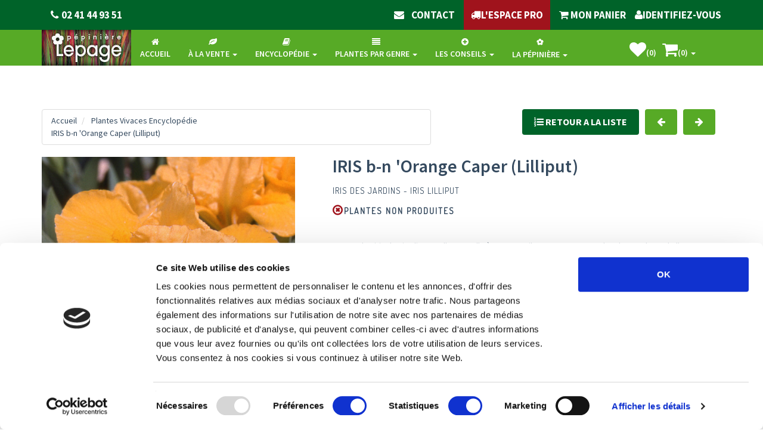

--- FILE ---
content_type: text/html; charset=utf-8
request_url: https://www.google.com/recaptcha/api2/anchor?ar=1&k=6LcGFJ0mAAAAAEcCcyhG6rktGgmRGmhTTF8vd7_H&co=aHR0cHM6Ly93d3cubGVwYWdlLXZpdmFjZXMuY29tOjQ0Mw..&hl=en&v=PoyoqOPhxBO7pBk68S4YbpHZ&size=normal&anchor-ms=20000&execute-ms=30000&cb=i7hzhl6pro89
body_size: 49707
content:
<!DOCTYPE HTML><html dir="ltr" lang="en"><head><meta http-equiv="Content-Type" content="text/html; charset=UTF-8">
<meta http-equiv="X-UA-Compatible" content="IE=edge">
<title>reCAPTCHA</title>
<style type="text/css">
/* cyrillic-ext */
@font-face {
  font-family: 'Roboto';
  font-style: normal;
  font-weight: 400;
  font-stretch: 100%;
  src: url(//fonts.gstatic.com/s/roboto/v48/KFO7CnqEu92Fr1ME7kSn66aGLdTylUAMa3GUBHMdazTgWw.woff2) format('woff2');
  unicode-range: U+0460-052F, U+1C80-1C8A, U+20B4, U+2DE0-2DFF, U+A640-A69F, U+FE2E-FE2F;
}
/* cyrillic */
@font-face {
  font-family: 'Roboto';
  font-style: normal;
  font-weight: 400;
  font-stretch: 100%;
  src: url(//fonts.gstatic.com/s/roboto/v48/KFO7CnqEu92Fr1ME7kSn66aGLdTylUAMa3iUBHMdazTgWw.woff2) format('woff2');
  unicode-range: U+0301, U+0400-045F, U+0490-0491, U+04B0-04B1, U+2116;
}
/* greek-ext */
@font-face {
  font-family: 'Roboto';
  font-style: normal;
  font-weight: 400;
  font-stretch: 100%;
  src: url(//fonts.gstatic.com/s/roboto/v48/KFO7CnqEu92Fr1ME7kSn66aGLdTylUAMa3CUBHMdazTgWw.woff2) format('woff2');
  unicode-range: U+1F00-1FFF;
}
/* greek */
@font-face {
  font-family: 'Roboto';
  font-style: normal;
  font-weight: 400;
  font-stretch: 100%;
  src: url(//fonts.gstatic.com/s/roboto/v48/KFO7CnqEu92Fr1ME7kSn66aGLdTylUAMa3-UBHMdazTgWw.woff2) format('woff2');
  unicode-range: U+0370-0377, U+037A-037F, U+0384-038A, U+038C, U+038E-03A1, U+03A3-03FF;
}
/* math */
@font-face {
  font-family: 'Roboto';
  font-style: normal;
  font-weight: 400;
  font-stretch: 100%;
  src: url(//fonts.gstatic.com/s/roboto/v48/KFO7CnqEu92Fr1ME7kSn66aGLdTylUAMawCUBHMdazTgWw.woff2) format('woff2');
  unicode-range: U+0302-0303, U+0305, U+0307-0308, U+0310, U+0312, U+0315, U+031A, U+0326-0327, U+032C, U+032F-0330, U+0332-0333, U+0338, U+033A, U+0346, U+034D, U+0391-03A1, U+03A3-03A9, U+03B1-03C9, U+03D1, U+03D5-03D6, U+03F0-03F1, U+03F4-03F5, U+2016-2017, U+2034-2038, U+203C, U+2040, U+2043, U+2047, U+2050, U+2057, U+205F, U+2070-2071, U+2074-208E, U+2090-209C, U+20D0-20DC, U+20E1, U+20E5-20EF, U+2100-2112, U+2114-2115, U+2117-2121, U+2123-214F, U+2190, U+2192, U+2194-21AE, U+21B0-21E5, U+21F1-21F2, U+21F4-2211, U+2213-2214, U+2216-22FF, U+2308-230B, U+2310, U+2319, U+231C-2321, U+2336-237A, U+237C, U+2395, U+239B-23B7, U+23D0, U+23DC-23E1, U+2474-2475, U+25AF, U+25B3, U+25B7, U+25BD, U+25C1, U+25CA, U+25CC, U+25FB, U+266D-266F, U+27C0-27FF, U+2900-2AFF, U+2B0E-2B11, U+2B30-2B4C, U+2BFE, U+3030, U+FF5B, U+FF5D, U+1D400-1D7FF, U+1EE00-1EEFF;
}
/* symbols */
@font-face {
  font-family: 'Roboto';
  font-style: normal;
  font-weight: 400;
  font-stretch: 100%;
  src: url(//fonts.gstatic.com/s/roboto/v48/KFO7CnqEu92Fr1ME7kSn66aGLdTylUAMaxKUBHMdazTgWw.woff2) format('woff2');
  unicode-range: U+0001-000C, U+000E-001F, U+007F-009F, U+20DD-20E0, U+20E2-20E4, U+2150-218F, U+2190, U+2192, U+2194-2199, U+21AF, U+21E6-21F0, U+21F3, U+2218-2219, U+2299, U+22C4-22C6, U+2300-243F, U+2440-244A, U+2460-24FF, U+25A0-27BF, U+2800-28FF, U+2921-2922, U+2981, U+29BF, U+29EB, U+2B00-2BFF, U+4DC0-4DFF, U+FFF9-FFFB, U+10140-1018E, U+10190-1019C, U+101A0, U+101D0-101FD, U+102E0-102FB, U+10E60-10E7E, U+1D2C0-1D2D3, U+1D2E0-1D37F, U+1F000-1F0FF, U+1F100-1F1AD, U+1F1E6-1F1FF, U+1F30D-1F30F, U+1F315, U+1F31C, U+1F31E, U+1F320-1F32C, U+1F336, U+1F378, U+1F37D, U+1F382, U+1F393-1F39F, U+1F3A7-1F3A8, U+1F3AC-1F3AF, U+1F3C2, U+1F3C4-1F3C6, U+1F3CA-1F3CE, U+1F3D4-1F3E0, U+1F3ED, U+1F3F1-1F3F3, U+1F3F5-1F3F7, U+1F408, U+1F415, U+1F41F, U+1F426, U+1F43F, U+1F441-1F442, U+1F444, U+1F446-1F449, U+1F44C-1F44E, U+1F453, U+1F46A, U+1F47D, U+1F4A3, U+1F4B0, U+1F4B3, U+1F4B9, U+1F4BB, U+1F4BF, U+1F4C8-1F4CB, U+1F4D6, U+1F4DA, U+1F4DF, U+1F4E3-1F4E6, U+1F4EA-1F4ED, U+1F4F7, U+1F4F9-1F4FB, U+1F4FD-1F4FE, U+1F503, U+1F507-1F50B, U+1F50D, U+1F512-1F513, U+1F53E-1F54A, U+1F54F-1F5FA, U+1F610, U+1F650-1F67F, U+1F687, U+1F68D, U+1F691, U+1F694, U+1F698, U+1F6AD, U+1F6B2, U+1F6B9-1F6BA, U+1F6BC, U+1F6C6-1F6CF, U+1F6D3-1F6D7, U+1F6E0-1F6EA, U+1F6F0-1F6F3, U+1F6F7-1F6FC, U+1F700-1F7FF, U+1F800-1F80B, U+1F810-1F847, U+1F850-1F859, U+1F860-1F887, U+1F890-1F8AD, U+1F8B0-1F8BB, U+1F8C0-1F8C1, U+1F900-1F90B, U+1F93B, U+1F946, U+1F984, U+1F996, U+1F9E9, U+1FA00-1FA6F, U+1FA70-1FA7C, U+1FA80-1FA89, U+1FA8F-1FAC6, U+1FACE-1FADC, U+1FADF-1FAE9, U+1FAF0-1FAF8, U+1FB00-1FBFF;
}
/* vietnamese */
@font-face {
  font-family: 'Roboto';
  font-style: normal;
  font-weight: 400;
  font-stretch: 100%;
  src: url(//fonts.gstatic.com/s/roboto/v48/KFO7CnqEu92Fr1ME7kSn66aGLdTylUAMa3OUBHMdazTgWw.woff2) format('woff2');
  unicode-range: U+0102-0103, U+0110-0111, U+0128-0129, U+0168-0169, U+01A0-01A1, U+01AF-01B0, U+0300-0301, U+0303-0304, U+0308-0309, U+0323, U+0329, U+1EA0-1EF9, U+20AB;
}
/* latin-ext */
@font-face {
  font-family: 'Roboto';
  font-style: normal;
  font-weight: 400;
  font-stretch: 100%;
  src: url(//fonts.gstatic.com/s/roboto/v48/KFO7CnqEu92Fr1ME7kSn66aGLdTylUAMa3KUBHMdazTgWw.woff2) format('woff2');
  unicode-range: U+0100-02BA, U+02BD-02C5, U+02C7-02CC, U+02CE-02D7, U+02DD-02FF, U+0304, U+0308, U+0329, U+1D00-1DBF, U+1E00-1E9F, U+1EF2-1EFF, U+2020, U+20A0-20AB, U+20AD-20C0, U+2113, U+2C60-2C7F, U+A720-A7FF;
}
/* latin */
@font-face {
  font-family: 'Roboto';
  font-style: normal;
  font-weight: 400;
  font-stretch: 100%;
  src: url(//fonts.gstatic.com/s/roboto/v48/KFO7CnqEu92Fr1ME7kSn66aGLdTylUAMa3yUBHMdazQ.woff2) format('woff2');
  unicode-range: U+0000-00FF, U+0131, U+0152-0153, U+02BB-02BC, U+02C6, U+02DA, U+02DC, U+0304, U+0308, U+0329, U+2000-206F, U+20AC, U+2122, U+2191, U+2193, U+2212, U+2215, U+FEFF, U+FFFD;
}
/* cyrillic-ext */
@font-face {
  font-family: 'Roboto';
  font-style: normal;
  font-weight: 500;
  font-stretch: 100%;
  src: url(//fonts.gstatic.com/s/roboto/v48/KFO7CnqEu92Fr1ME7kSn66aGLdTylUAMa3GUBHMdazTgWw.woff2) format('woff2');
  unicode-range: U+0460-052F, U+1C80-1C8A, U+20B4, U+2DE0-2DFF, U+A640-A69F, U+FE2E-FE2F;
}
/* cyrillic */
@font-face {
  font-family: 'Roboto';
  font-style: normal;
  font-weight: 500;
  font-stretch: 100%;
  src: url(//fonts.gstatic.com/s/roboto/v48/KFO7CnqEu92Fr1ME7kSn66aGLdTylUAMa3iUBHMdazTgWw.woff2) format('woff2');
  unicode-range: U+0301, U+0400-045F, U+0490-0491, U+04B0-04B1, U+2116;
}
/* greek-ext */
@font-face {
  font-family: 'Roboto';
  font-style: normal;
  font-weight: 500;
  font-stretch: 100%;
  src: url(//fonts.gstatic.com/s/roboto/v48/KFO7CnqEu92Fr1ME7kSn66aGLdTylUAMa3CUBHMdazTgWw.woff2) format('woff2');
  unicode-range: U+1F00-1FFF;
}
/* greek */
@font-face {
  font-family: 'Roboto';
  font-style: normal;
  font-weight: 500;
  font-stretch: 100%;
  src: url(//fonts.gstatic.com/s/roboto/v48/KFO7CnqEu92Fr1ME7kSn66aGLdTylUAMa3-UBHMdazTgWw.woff2) format('woff2');
  unicode-range: U+0370-0377, U+037A-037F, U+0384-038A, U+038C, U+038E-03A1, U+03A3-03FF;
}
/* math */
@font-face {
  font-family: 'Roboto';
  font-style: normal;
  font-weight: 500;
  font-stretch: 100%;
  src: url(//fonts.gstatic.com/s/roboto/v48/KFO7CnqEu92Fr1ME7kSn66aGLdTylUAMawCUBHMdazTgWw.woff2) format('woff2');
  unicode-range: U+0302-0303, U+0305, U+0307-0308, U+0310, U+0312, U+0315, U+031A, U+0326-0327, U+032C, U+032F-0330, U+0332-0333, U+0338, U+033A, U+0346, U+034D, U+0391-03A1, U+03A3-03A9, U+03B1-03C9, U+03D1, U+03D5-03D6, U+03F0-03F1, U+03F4-03F5, U+2016-2017, U+2034-2038, U+203C, U+2040, U+2043, U+2047, U+2050, U+2057, U+205F, U+2070-2071, U+2074-208E, U+2090-209C, U+20D0-20DC, U+20E1, U+20E5-20EF, U+2100-2112, U+2114-2115, U+2117-2121, U+2123-214F, U+2190, U+2192, U+2194-21AE, U+21B0-21E5, U+21F1-21F2, U+21F4-2211, U+2213-2214, U+2216-22FF, U+2308-230B, U+2310, U+2319, U+231C-2321, U+2336-237A, U+237C, U+2395, U+239B-23B7, U+23D0, U+23DC-23E1, U+2474-2475, U+25AF, U+25B3, U+25B7, U+25BD, U+25C1, U+25CA, U+25CC, U+25FB, U+266D-266F, U+27C0-27FF, U+2900-2AFF, U+2B0E-2B11, U+2B30-2B4C, U+2BFE, U+3030, U+FF5B, U+FF5D, U+1D400-1D7FF, U+1EE00-1EEFF;
}
/* symbols */
@font-face {
  font-family: 'Roboto';
  font-style: normal;
  font-weight: 500;
  font-stretch: 100%;
  src: url(//fonts.gstatic.com/s/roboto/v48/KFO7CnqEu92Fr1ME7kSn66aGLdTylUAMaxKUBHMdazTgWw.woff2) format('woff2');
  unicode-range: U+0001-000C, U+000E-001F, U+007F-009F, U+20DD-20E0, U+20E2-20E4, U+2150-218F, U+2190, U+2192, U+2194-2199, U+21AF, U+21E6-21F0, U+21F3, U+2218-2219, U+2299, U+22C4-22C6, U+2300-243F, U+2440-244A, U+2460-24FF, U+25A0-27BF, U+2800-28FF, U+2921-2922, U+2981, U+29BF, U+29EB, U+2B00-2BFF, U+4DC0-4DFF, U+FFF9-FFFB, U+10140-1018E, U+10190-1019C, U+101A0, U+101D0-101FD, U+102E0-102FB, U+10E60-10E7E, U+1D2C0-1D2D3, U+1D2E0-1D37F, U+1F000-1F0FF, U+1F100-1F1AD, U+1F1E6-1F1FF, U+1F30D-1F30F, U+1F315, U+1F31C, U+1F31E, U+1F320-1F32C, U+1F336, U+1F378, U+1F37D, U+1F382, U+1F393-1F39F, U+1F3A7-1F3A8, U+1F3AC-1F3AF, U+1F3C2, U+1F3C4-1F3C6, U+1F3CA-1F3CE, U+1F3D4-1F3E0, U+1F3ED, U+1F3F1-1F3F3, U+1F3F5-1F3F7, U+1F408, U+1F415, U+1F41F, U+1F426, U+1F43F, U+1F441-1F442, U+1F444, U+1F446-1F449, U+1F44C-1F44E, U+1F453, U+1F46A, U+1F47D, U+1F4A3, U+1F4B0, U+1F4B3, U+1F4B9, U+1F4BB, U+1F4BF, U+1F4C8-1F4CB, U+1F4D6, U+1F4DA, U+1F4DF, U+1F4E3-1F4E6, U+1F4EA-1F4ED, U+1F4F7, U+1F4F9-1F4FB, U+1F4FD-1F4FE, U+1F503, U+1F507-1F50B, U+1F50D, U+1F512-1F513, U+1F53E-1F54A, U+1F54F-1F5FA, U+1F610, U+1F650-1F67F, U+1F687, U+1F68D, U+1F691, U+1F694, U+1F698, U+1F6AD, U+1F6B2, U+1F6B9-1F6BA, U+1F6BC, U+1F6C6-1F6CF, U+1F6D3-1F6D7, U+1F6E0-1F6EA, U+1F6F0-1F6F3, U+1F6F7-1F6FC, U+1F700-1F7FF, U+1F800-1F80B, U+1F810-1F847, U+1F850-1F859, U+1F860-1F887, U+1F890-1F8AD, U+1F8B0-1F8BB, U+1F8C0-1F8C1, U+1F900-1F90B, U+1F93B, U+1F946, U+1F984, U+1F996, U+1F9E9, U+1FA00-1FA6F, U+1FA70-1FA7C, U+1FA80-1FA89, U+1FA8F-1FAC6, U+1FACE-1FADC, U+1FADF-1FAE9, U+1FAF0-1FAF8, U+1FB00-1FBFF;
}
/* vietnamese */
@font-face {
  font-family: 'Roboto';
  font-style: normal;
  font-weight: 500;
  font-stretch: 100%;
  src: url(//fonts.gstatic.com/s/roboto/v48/KFO7CnqEu92Fr1ME7kSn66aGLdTylUAMa3OUBHMdazTgWw.woff2) format('woff2');
  unicode-range: U+0102-0103, U+0110-0111, U+0128-0129, U+0168-0169, U+01A0-01A1, U+01AF-01B0, U+0300-0301, U+0303-0304, U+0308-0309, U+0323, U+0329, U+1EA0-1EF9, U+20AB;
}
/* latin-ext */
@font-face {
  font-family: 'Roboto';
  font-style: normal;
  font-weight: 500;
  font-stretch: 100%;
  src: url(//fonts.gstatic.com/s/roboto/v48/KFO7CnqEu92Fr1ME7kSn66aGLdTylUAMa3KUBHMdazTgWw.woff2) format('woff2');
  unicode-range: U+0100-02BA, U+02BD-02C5, U+02C7-02CC, U+02CE-02D7, U+02DD-02FF, U+0304, U+0308, U+0329, U+1D00-1DBF, U+1E00-1E9F, U+1EF2-1EFF, U+2020, U+20A0-20AB, U+20AD-20C0, U+2113, U+2C60-2C7F, U+A720-A7FF;
}
/* latin */
@font-face {
  font-family: 'Roboto';
  font-style: normal;
  font-weight: 500;
  font-stretch: 100%;
  src: url(//fonts.gstatic.com/s/roboto/v48/KFO7CnqEu92Fr1ME7kSn66aGLdTylUAMa3yUBHMdazQ.woff2) format('woff2');
  unicode-range: U+0000-00FF, U+0131, U+0152-0153, U+02BB-02BC, U+02C6, U+02DA, U+02DC, U+0304, U+0308, U+0329, U+2000-206F, U+20AC, U+2122, U+2191, U+2193, U+2212, U+2215, U+FEFF, U+FFFD;
}
/* cyrillic-ext */
@font-face {
  font-family: 'Roboto';
  font-style: normal;
  font-weight: 900;
  font-stretch: 100%;
  src: url(//fonts.gstatic.com/s/roboto/v48/KFO7CnqEu92Fr1ME7kSn66aGLdTylUAMa3GUBHMdazTgWw.woff2) format('woff2');
  unicode-range: U+0460-052F, U+1C80-1C8A, U+20B4, U+2DE0-2DFF, U+A640-A69F, U+FE2E-FE2F;
}
/* cyrillic */
@font-face {
  font-family: 'Roboto';
  font-style: normal;
  font-weight: 900;
  font-stretch: 100%;
  src: url(//fonts.gstatic.com/s/roboto/v48/KFO7CnqEu92Fr1ME7kSn66aGLdTylUAMa3iUBHMdazTgWw.woff2) format('woff2');
  unicode-range: U+0301, U+0400-045F, U+0490-0491, U+04B0-04B1, U+2116;
}
/* greek-ext */
@font-face {
  font-family: 'Roboto';
  font-style: normal;
  font-weight: 900;
  font-stretch: 100%;
  src: url(//fonts.gstatic.com/s/roboto/v48/KFO7CnqEu92Fr1ME7kSn66aGLdTylUAMa3CUBHMdazTgWw.woff2) format('woff2');
  unicode-range: U+1F00-1FFF;
}
/* greek */
@font-face {
  font-family: 'Roboto';
  font-style: normal;
  font-weight: 900;
  font-stretch: 100%;
  src: url(//fonts.gstatic.com/s/roboto/v48/KFO7CnqEu92Fr1ME7kSn66aGLdTylUAMa3-UBHMdazTgWw.woff2) format('woff2');
  unicode-range: U+0370-0377, U+037A-037F, U+0384-038A, U+038C, U+038E-03A1, U+03A3-03FF;
}
/* math */
@font-face {
  font-family: 'Roboto';
  font-style: normal;
  font-weight: 900;
  font-stretch: 100%;
  src: url(//fonts.gstatic.com/s/roboto/v48/KFO7CnqEu92Fr1ME7kSn66aGLdTylUAMawCUBHMdazTgWw.woff2) format('woff2');
  unicode-range: U+0302-0303, U+0305, U+0307-0308, U+0310, U+0312, U+0315, U+031A, U+0326-0327, U+032C, U+032F-0330, U+0332-0333, U+0338, U+033A, U+0346, U+034D, U+0391-03A1, U+03A3-03A9, U+03B1-03C9, U+03D1, U+03D5-03D6, U+03F0-03F1, U+03F4-03F5, U+2016-2017, U+2034-2038, U+203C, U+2040, U+2043, U+2047, U+2050, U+2057, U+205F, U+2070-2071, U+2074-208E, U+2090-209C, U+20D0-20DC, U+20E1, U+20E5-20EF, U+2100-2112, U+2114-2115, U+2117-2121, U+2123-214F, U+2190, U+2192, U+2194-21AE, U+21B0-21E5, U+21F1-21F2, U+21F4-2211, U+2213-2214, U+2216-22FF, U+2308-230B, U+2310, U+2319, U+231C-2321, U+2336-237A, U+237C, U+2395, U+239B-23B7, U+23D0, U+23DC-23E1, U+2474-2475, U+25AF, U+25B3, U+25B7, U+25BD, U+25C1, U+25CA, U+25CC, U+25FB, U+266D-266F, U+27C0-27FF, U+2900-2AFF, U+2B0E-2B11, U+2B30-2B4C, U+2BFE, U+3030, U+FF5B, U+FF5D, U+1D400-1D7FF, U+1EE00-1EEFF;
}
/* symbols */
@font-face {
  font-family: 'Roboto';
  font-style: normal;
  font-weight: 900;
  font-stretch: 100%;
  src: url(//fonts.gstatic.com/s/roboto/v48/KFO7CnqEu92Fr1ME7kSn66aGLdTylUAMaxKUBHMdazTgWw.woff2) format('woff2');
  unicode-range: U+0001-000C, U+000E-001F, U+007F-009F, U+20DD-20E0, U+20E2-20E4, U+2150-218F, U+2190, U+2192, U+2194-2199, U+21AF, U+21E6-21F0, U+21F3, U+2218-2219, U+2299, U+22C4-22C6, U+2300-243F, U+2440-244A, U+2460-24FF, U+25A0-27BF, U+2800-28FF, U+2921-2922, U+2981, U+29BF, U+29EB, U+2B00-2BFF, U+4DC0-4DFF, U+FFF9-FFFB, U+10140-1018E, U+10190-1019C, U+101A0, U+101D0-101FD, U+102E0-102FB, U+10E60-10E7E, U+1D2C0-1D2D3, U+1D2E0-1D37F, U+1F000-1F0FF, U+1F100-1F1AD, U+1F1E6-1F1FF, U+1F30D-1F30F, U+1F315, U+1F31C, U+1F31E, U+1F320-1F32C, U+1F336, U+1F378, U+1F37D, U+1F382, U+1F393-1F39F, U+1F3A7-1F3A8, U+1F3AC-1F3AF, U+1F3C2, U+1F3C4-1F3C6, U+1F3CA-1F3CE, U+1F3D4-1F3E0, U+1F3ED, U+1F3F1-1F3F3, U+1F3F5-1F3F7, U+1F408, U+1F415, U+1F41F, U+1F426, U+1F43F, U+1F441-1F442, U+1F444, U+1F446-1F449, U+1F44C-1F44E, U+1F453, U+1F46A, U+1F47D, U+1F4A3, U+1F4B0, U+1F4B3, U+1F4B9, U+1F4BB, U+1F4BF, U+1F4C8-1F4CB, U+1F4D6, U+1F4DA, U+1F4DF, U+1F4E3-1F4E6, U+1F4EA-1F4ED, U+1F4F7, U+1F4F9-1F4FB, U+1F4FD-1F4FE, U+1F503, U+1F507-1F50B, U+1F50D, U+1F512-1F513, U+1F53E-1F54A, U+1F54F-1F5FA, U+1F610, U+1F650-1F67F, U+1F687, U+1F68D, U+1F691, U+1F694, U+1F698, U+1F6AD, U+1F6B2, U+1F6B9-1F6BA, U+1F6BC, U+1F6C6-1F6CF, U+1F6D3-1F6D7, U+1F6E0-1F6EA, U+1F6F0-1F6F3, U+1F6F7-1F6FC, U+1F700-1F7FF, U+1F800-1F80B, U+1F810-1F847, U+1F850-1F859, U+1F860-1F887, U+1F890-1F8AD, U+1F8B0-1F8BB, U+1F8C0-1F8C1, U+1F900-1F90B, U+1F93B, U+1F946, U+1F984, U+1F996, U+1F9E9, U+1FA00-1FA6F, U+1FA70-1FA7C, U+1FA80-1FA89, U+1FA8F-1FAC6, U+1FACE-1FADC, U+1FADF-1FAE9, U+1FAF0-1FAF8, U+1FB00-1FBFF;
}
/* vietnamese */
@font-face {
  font-family: 'Roboto';
  font-style: normal;
  font-weight: 900;
  font-stretch: 100%;
  src: url(//fonts.gstatic.com/s/roboto/v48/KFO7CnqEu92Fr1ME7kSn66aGLdTylUAMa3OUBHMdazTgWw.woff2) format('woff2');
  unicode-range: U+0102-0103, U+0110-0111, U+0128-0129, U+0168-0169, U+01A0-01A1, U+01AF-01B0, U+0300-0301, U+0303-0304, U+0308-0309, U+0323, U+0329, U+1EA0-1EF9, U+20AB;
}
/* latin-ext */
@font-face {
  font-family: 'Roboto';
  font-style: normal;
  font-weight: 900;
  font-stretch: 100%;
  src: url(//fonts.gstatic.com/s/roboto/v48/KFO7CnqEu92Fr1ME7kSn66aGLdTylUAMa3KUBHMdazTgWw.woff2) format('woff2');
  unicode-range: U+0100-02BA, U+02BD-02C5, U+02C7-02CC, U+02CE-02D7, U+02DD-02FF, U+0304, U+0308, U+0329, U+1D00-1DBF, U+1E00-1E9F, U+1EF2-1EFF, U+2020, U+20A0-20AB, U+20AD-20C0, U+2113, U+2C60-2C7F, U+A720-A7FF;
}
/* latin */
@font-face {
  font-family: 'Roboto';
  font-style: normal;
  font-weight: 900;
  font-stretch: 100%;
  src: url(//fonts.gstatic.com/s/roboto/v48/KFO7CnqEu92Fr1ME7kSn66aGLdTylUAMa3yUBHMdazQ.woff2) format('woff2');
  unicode-range: U+0000-00FF, U+0131, U+0152-0153, U+02BB-02BC, U+02C6, U+02DA, U+02DC, U+0304, U+0308, U+0329, U+2000-206F, U+20AC, U+2122, U+2191, U+2193, U+2212, U+2215, U+FEFF, U+FFFD;
}

</style>
<link rel="stylesheet" type="text/css" href="https://www.gstatic.com/recaptcha/releases/PoyoqOPhxBO7pBk68S4YbpHZ/styles__ltr.css">
<script nonce="_vaBHcZYY2hvKd9Z2-60uQ" type="text/javascript">window['__recaptcha_api'] = 'https://www.google.com/recaptcha/api2/';</script>
<script type="text/javascript" src="https://www.gstatic.com/recaptcha/releases/PoyoqOPhxBO7pBk68S4YbpHZ/recaptcha__en.js" nonce="_vaBHcZYY2hvKd9Z2-60uQ">
      
    </script></head>
<body><div id="rc-anchor-alert" class="rc-anchor-alert"></div>
<input type="hidden" id="recaptcha-token" value="[base64]">
<script type="text/javascript" nonce="_vaBHcZYY2hvKd9Z2-60uQ">
      recaptcha.anchor.Main.init("[\x22ainput\x22,[\x22bgdata\x22,\x22\x22,\[base64]/[base64]/[base64]/[base64]/cjw8ejpyPj4+eil9Y2F0Y2gobCl7dGhyb3cgbDt9fSxIPWZ1bmN0aW9uKHcsdCx6KXtpZih3PT0xOTR8fHc9PTIwOCl0LnZbd10/dC52W3ddLmNvbmNhdCh6KTp0LnZbd109b2Yoeix0KTtlbHNle2lmKHQuYkImJnchPTMxNylyZXR1cm47dz09NjZ8fHc9PTEyMnx8dz09NDcwfHx3PT00NHx8dz09NDE2fHx3PT0zOTd8fHc9PTQyMXx8dz09Njh8fHc9PTcwfHx3PT0xODQ/[base64]/[base64]/[base64]/bmV3IGRbVl0oSlswXSk6cD09Mj9uZXcgZFtWXShKWzBdLEpbMV0pOnA9PTM/bmV3IGRbVl0oSlswXSxKWzFdLEpbMl0pOnA9PTQ/[base64]/[base64]/[base64]/[base64]\x22,\[base64]\\u003d\x22,\[base64]/DnlV5W8Kzw5nDs8OPBcK4w6p1G0EpDcO/wp/CvATDpD7CtcOSeUNxwo4NwpZLXcKsehbCiMOOw77CvSvCp0pGw5nDjknDuCTCgRVrwpvDr8Oowq0Ww6kFW8KiKGrCuMKAAMOhwp/DgwkQwozDmsKBARM2RMOhBmYNQMOgT3XDl8Ksw6HDrGt/HwoOw6LCqsOZw4RMwonDnlrCkjh/w7zCmxlQwrgoZiUlUkXCk8K/w5rCv8Kuw7IPHDHCpwZQwolhPsKxc8K1wq7CkBQFeCrCi27DkGcJw6kCw4nDqCtLcntRPcKaw4pMw4JCwrIYw4TDhyDCrTjCvMKKwq/Dkig/ZsKfwoHDjxkeRsO7w47DnsKXw6vDokHCkVNUXMOfFcKnGMKbw4fDn8K7Dxl4woHCtsO/[base64]/w61bw77DtMK3w7DCvyXCm0RuVsO5w780KTrCjMKZL8KgQMOMajENIWHCj8OmWTQHfMOaQMOew5p+C1bDtnUbMCR8wo1Nw7wzUsKTYcOGw7rDlj/CiGR3QHrDqQbDvMK2DMKZfxIlw5o5cQHCn1Buwr0gw7nDp8KJH1LCvXbDh8KbRsKaRsO2w6wSWcOIKcKPZ1PDqiZbMcOCwp3CuTIYw6jDh8OKeMK8asKcEVVnw4l8w4VZw5cLAwcbdULClzTCnMOPHDMVw6/CocOwwqDCoBBKw4ALwqPDsBzDtjwQwonCqMOTFsOpA8KBw4RkLcKNwo0dwp3ClsK2YiJBIsOfBsKHw6DDsFQ5w5MZwprCmk/DqXlQfsOyw5YuwocBL3zCq8OMeH7DtEJCaMK7GlTDtX/CqCHDgjZrfsKNHsKdw4PDjsOrw6jDiMKWasK9w7TCnFnDmUzDsig/wq9/w6Z+wrxOD8Kyw5LDnsKSCcKdwp7ChBPDkMKzasOrwrjCmsOfw6bCm8Kiw6Zcwrg7w5xkdxLCsCfDtlczdsKlXMKcUcKXw7rDoFllw4lMViLCuSw3w6EmIi/DqsKiwqjDhsKwwpzDhz11w7rCjsKfF8O3wo9ow5wHAcKLw75JFsKCwq7DgX7Ct8K6w5/Chj8wJMKVw5pAICXDqMKlOnTDssO7JndaXR3Dr3LCnERww4oaTsKIbMOEw6bClMKaN33DjMOxwqXDvsKQw7Jcw5pdSsK7wprCgMKtw5vDqGDCkcKNKhFDeUXDqsOVwpQaKxE6wonCo01cVsKtw4JISsKUE3/[base64]/DkzPCjcOIw7BWfC/DlGjCg2l2wqc0WsKhZ8OMwpNPfW4zbsOiwrdaIsKYSDHDqg/[base64]/[base64]/CgkJddD3CiEZZwqzDrMK/w4YTIMO7w7pywqh3wrEfcA7CgMKfwrF1ccKQwo03YMKhwrJ9wozCqyJnG8OawqnCkMOww4RzwpnDmjLDrFQrD0wZXUTDqMK8wpF6XUc6w5HDnMKAw4rCjl3CnMOafGo/wpDDvmM1BsKYwqzDuMKBW8O3HcOfwqTDkVQbM2TDlgTDj8ObwrjDi3XClcOXZB3CvMKFw5wGZ2zDl0PDuAPDpgrChjMmw43DkHlWVAhGbcKXbTIndR7Cv8KNR3QoQcOSFsO4wr4/w6lQZsK0ZWhpwrrCs8K0bBfDvsKSa8Kew5RJwqEQeSAIwrbCmkjDtERSwqtWw4oyAMOJwrVySQLCmMKhQlxsw5jDrsOZw6XDjcOswrLDglbDmUzCtVLDoU/DrcK4Q1bCgF4eJcOow7Jaw7XClUXDssKyGmbDpE3DicKiW8O/GMKHwo3DkXR9w6A0wr8OEMKMwrZVwqnDo03DicK2N0LCrxskRcO3DnbDpAgwBGFWRMKVwp/CpMOiw4FcMUHCkMKKcCVtw40bTkHDu3PDkMKifcK4Q8KzGMK8w6vCnRTDnHnChMKmw6hpw5ZWOsKcw6LChgHDgm7Dn3/[base64]/DpMKyw6/CrsK8PybDnMKfAjbCuEoCAMKcwrIzdWxwGBQDw59iw4QWSkQZwr/Cp8OgdHjDqHo8VsKSN1TDpMOyYMObwpg+RHDDucKFYAjCnMK/CW9VfsKCPsOeBsK6w7/Ct8OOwpFfQMOLD8Omw60vH3HDncKmW3zCqWF7wpIowrMbNGbDnFojwoNRWgHDpnnCm8Olw7NHw78iH8OiDMK1CsKwWcOHw4jCtsOqw6HCtz8qw5kcNgBHUgtAIsKRWMKeFsKxW8KRUB4bw7www4/[base64]/[base64]/wq5rwoDDncOvwrloM1EUY8Okw7NVwq4Pbx1VfMOWw5IZYUsQNRfCu0DDpioow5rCjGfDn8OPLDtsTMKKw7jDqB/CgVk9I0vCksO1wpsJw6BkJ8KHwobDtMK5wo7CuMONwrrCtMO+fcKAwq3DhjvCpsKrwpUxUsKQOE1MwqrCu8Ozw7XCuF/DojhPw6XCp04bw7hfw6vCncO6LgzCnsOFw751wpjCmGMxXRDCp13DnMKFw47CjcOnOMK1w4ZuNsKGw4LDlsO2WD/CjFHClU5+wo/[base64]/DtAbCjmk/cWAsHjDDiDYywo/DnMOwIzVAP8ODw7lwTMKQw5LDu3YBFWkgcMOMScKowpfCn8OowokOw5fDnQjDqMKdwqwiw5Auw50CTUvDhFE3wprCkETDrcKzeMKdwqgSwpPCgMK9aMO9YsKjw5xhdFLCtxd9PMK8UsOyNsKcwp0oBGzCscOiYMO3w7/DmcOawosPAAl5w6nCucKYBMOBw48he3LCpQDCncO3dsOcIjwmw4nDu8KMw4oeWcO3wrcfLsOjw44QFcKqwpsaX8KfS2k6wqtGwpjChsK2woHDh8KEX8OZw5rCpmt/wqbCj2zCtsOJY8K1LcKew40LU8OjHMKCw4xzEcKxw43CqsKUa159w71+KcKVw5Flw7wnwpfDjQTDgkPCo8Kxw6LCnMKnwo/DnALCosK4w6jCvcOHaMO8VUJeKlBLblvDhnQjw6fDpV7CtsOUPiEQcMKRdivDpz/CuWvDqsOGJsKMLEXDksKRODTCrsOmecOZZ2TDtH3Dil/Cswp+WMOkwrBmw4TDhcKsw7/[base64]/DocKEw6LDhMOCZQTDsXrCqFvDph/CksKvH8KtCcO2wpN6BcKew5VPc8Kqwq4ca8Orw4plfnZwdWfCt8KjTjfCohzDgmDDthzDlmFPNcOTT1cVw6HDncOzw4dowrgPCcKjcm7Don/CrsO3w759QADDlMKEwp9idcOTwovCtcKdQMOqw5bClxBqw4nDuwNff8KowofCu8OFH8KSLMOLwpYTeMKCw61SeMOhwp/[base64]/[base64]/ClXvDimbCjsKtw5FywpQvcjduwqR5R8K0w4chPCfCqiHDu3NWw4RfwpB7P2LDgjXDosK9wp1CLcO+wr3CmMO8bgIPw7E9TA1swoscYcKuwqN+wpBdwqF2ZcK+KsKywpBBTCJjUm3CoBJvKmXDlMOHEcK0EcODVMK+CWsKwp4rdzjDp23CjMOiw6/Dl8OMwqtqDVTDtcOeEH3DuTNrOXJ9PsKKPsKVYcKxw4nCtzfDmcOEw67DhU4GShJzw6HDvMKsd8KqbcKlwopkwo7CtcKAI8KgwpIkwovDmRMfHz9Rw67Dg2kGE8Oaw4kKwq3DosO/ZQxHcMKQZXbCuWbCr8K1VMKUMAHDo8O/wpPDiAXClsKMbF0Kw7hvZTPCgGQRwpRVCcK4wrROJ8O6dT/Cun5ewrR5w7LDjUorw5xQfMKaUlvCvlTCg3wEDnR+woFcwo/CkWBawop6w6RiaxfCgcO6J8OgwpbCvWUqXSFiTxnDo8Oww4DDiMKFw7FTUcOmSU1Cwo/DkC1nw5rDl8KJPALDlMK2woQ0IH3Ci0Vmw64Xw4PDh3kwS8OvZmlDw48vE8KuwoQAwpJgW8OoUMOswqpbLAfDuHvCicKXD8KkScKXFMK1w7LClcKOwrAlw53DlWpNw7HDqjfCiHQJw4E/KsKzKjvCnMKkwrzCsMOyQ8KtWsKXG2EDw7UiwoYTFMOpw63Dl3PCpghfNsK4DMKWwoTCkMK0wqTCiMOsw4DCsMKsUsOkChkNA8OvM0/Dq8Onw7ASQR0WJFnDr8Kaw6bDtTtiw4xjw6NRaCDCtMKww6HCrMKBw7xJFMKcw7XDml/DssOwKjgjw4fDvzckRMOow5IQwqIMU8K5OBxacmJfw7RbwojCowBVw7DClMKYDnvDtsO+w5rDo8OFw57CvMK2wo1nwqBaw6XDhH1RwqfDq2kew6DDucKLwq5vw63CuRA/wpbClnzClsKgwpAOw5Qge8OyHwtBwprDmT3CvGjDl3HDs17CgcK7FAQEwrEMwp7CjzHCssKrw5MAwq02KMODwonDgsOEwq/CihQRwq7CtsONETgbwqfCrAxDd1Zfw7DCjgg3PWzCmwjClHHCn8OEwpPDkC3DgVfDlcKWBmdJw7/DlcKVwo7DkMOzEsKDw787c3rDnwUqw5vDnEFqCMKKa8O/C1zCmcOTe8O1QsKzwpFJw7fChFvCocKdDMKWW8OJwppgFsOew6Z7wrLDocKfYjE5cMK8wotVX8K/Rk/[base64]/DhS3CoXfCncOXMMOew6VxwrzCt8OUKcOeGBQKFMKMVBFsUMOSNsKKa8OBG8KBwr/[base64]/Ci8OxYhtmwo7DkMKxw6QOw5/Cqm53w48Pw7RidVPClzVZwq3DhMKtCsKlw5VhDA5pJCrDssKZCUzCrcOsBWdewrjCjW1Lw47CmcOxV8OTw4fCoMO1SUQeKMOzwowNdMOjU3MbEsO5w77CsMOhw6rCjMKoK8OAw4AmB8KPworClxfDssOVYWjDnB8gwrliwp/[base64]/w7kGw5BcwoLCucKPw7xrUcKaDcKzwoHDlHjCpHHDhScjQSN/H1DCoMOPO8OSWTlINGzCkQ1eDSMUw7A5ZXTDqyoVfzvCqDdFwoRSwp46HcOpZcKQwq/CusOtYcKRw6k6CgQ2S8KywrvDm8OCwqhNw4kKw47DgMKDWMKgwrwhScK4wo4qw5/Ch8Oaw7xsAsOHK8OYX8OAw7JdwrBKw65Ew7bCp3oXw6XCh8Kgw61HB8KiMy3Cj8K/SC3ColLDi8OFwrjDljIjw4rCmcOeQMOeaMOBw50oRiB/w5HDr8KowoNMMRTDv8OJw4PDhkQxw4LDgcOFemrDtsOXJTzCmsOXFBzDrmdGwpbDrzzDj0MLw5FHPMO4IBwlwrPCvMKjw7bDssKKw4fDo05MEcKywozCh8KjKhdJw7rDsz1Ww5/CghZGw5XDj8KHASbDojLCusKXERp3w7LDr8KwwqcLwq7CtMOswohIw7PCqMK1J3lzTywNIMOhw5DCtH1tw74nJXjDlMO3XMORGMOXZSdYworCiytfwrHCvB7DrMOuw5NpY8O8wrlAa8KiT8OLw4AKw7PDocKLQTfCh8KAw7LDjMOgwp3Cl8K/[base64]/[base64]/wrrDlXMqK8OjNcKGKkwCSGhlCsOIwqrCrMKjcMKUBTxyJ1HCoTsaXDzCt8KRwqnCr0HDkFXCrMOLwqfDsATCmAXCrMKQT8K/[base64]/DhsKHw43DjVMww5LCo8KCwqpWwpB8AsK5w6nDssKLYcObOsOvw73DvMKWw44Ew5HCscKCwowvc8KyOsOPDcOFwqnDnVzCmcKMGi7DiwzCrEIqworDlsKEIMO/wocTwro0InQ5wrw+J8K3w6ASMWkGwpMMwpvDg0rCs8OOGm4yw7LCsThCIsOswr3DksOgwqHDvljDjcKAZBhCwqrDq0JWEMORwqhvwqXCvcOSw6NCw69BwrLCtW0SamjCj8OWRFVBwqfDv8OtKQY6w63CgWzDnl0zPh/DrC0eKknCq1HCjWR1WFLDjcO7w5zDhzzCnkc2H8O2w6EyJ8OgwqkVwoDCvMOeNFJVwprCphzCihTDtTfDjT8TEsOLMsOowp0cw6rDug1OwobCpsKjw5jCkA/DvRcRMknCnsOww4BbYWFkUMK0w77DuxPDsh5jZhnCq8KOw7PCmsOxfcKPw5nCgSJww4daQSAlOyHCk8K0b8KBwr0Hw4DCr1TDuiXCsRtPO8K2b08OUEJXacKVCMOWw7DCoHjCj8KMwpMcw5fDognCjcOOe8KXEsOsN3JFdl8Gw6c/TUDCqsKXfEw0w5bDg0JPAsOdfkrDrjzDjGwxDsKxMRTDsMOjwrTCuXU+wqPDgC5yEcODCGQjeHbCo8K2wqRkUTDDtMOYwr/ChMKDw5YlwojDgsOxw7vDu0XDgMKjw6/Dv23CiMKUw7/DncOTDxjDnsKzCMOmw5A8XMK2O8OGEcK9AkcWwrsLVcOyTW3Dj3TDsVzCiMOvRy7Cg0TDtcOPwo3DmlzCicOAwp8rHUYPwpNxw6I4woDChMK7ScO9DsKlPR/ClcKTUMKcZxRKwpXDksKWwonDhMKxw7bDq8Kqw4Fqwq/CjcOtesOpKMOSw5FWwrEZwpUmKEXCqMOIT8OAw7gKwqdOwoc9DQVcw5Viw4N1E8OdKHBswpLDkcOaw5zDvsKfbS7DrAHDrDrDgX/ChsKTfMO8CQ7Dj8OYNsOcw6l0Tn3Dm3bDrTHCkyAlwr7CihsXwpjCqcKgwosHwr9ZagDDjMKywrZ/QX4CLMK/wq3DsMKoHsOnJMKjwoASPsOqw43DlcKEURFrw47DszhFdE51wr7CsMKWN8OLUE3CkU5owp1UK0zCucOZw55IejZyOcOtwrIxdMKMCMKKw4Q1w5JbNWTCiFACw5/CjsOzDj0qw6gCw7ISSsOkw63DiGzDisOFcsO/worCtTpRLR7DlcOrwrTCoWfDjmo8wotyOnbDnMKfwpA/HsO6B8KRO3Rrw6XDo1wtw4JfQXbDk8KfWmlQw6tcw4bCuMOpw5sSwrLCicOhScK+w7YlbhovMjZMYMOxFsOFwqBPwrYqw7dEZsOSbgJrBCc6woHDuivDssOLGVE/[base64]/[base64]/DjzLDmlLCjMOGw7Jhw4DCmhjCoQQVwogJw7dWC8K7JcKfw55Nw7trwrXCiw7DqGsPwrjDv2PCuQjDsCoMwobDlMKzw71ZdifDlDjCmcOtw5wVw67DucOLwq7Cmn/CocOMw6XDgcOsw7MlByPCtDXDhFweEUnDolt6w7Y8w4nCnWfCmULCu8K7wo/CvjktwpfCu8KQwrQ+Q8OTwrBOK2vChE88R8K+w7EPw4/Cp8O4wqPCusORJSvDtsKAwqDCrTXDkMKhOcOaw4jCv8KowqbChA8zAMK4VlJ6wr5ewqlWwrUww7Jlw4jDnUdQMsO7wqlrw718JXchwrrDiizDi8KKwp7CuDjDl8Odw4PDn8OMVH5naURGEG4HLMO/w7/DncK/w5xcMVYsEcKKw5wOaUnDvHlGZljDlgx/CGYFwqnDocKuDxAyw4pGw5U5wpbCiUfCqcONLmbDicOGw7l9wq4xwqUgw63CvFJGIsKzV8KAwrV0woo6GcOxVCgmDUjCiyLDjMOowqXDg1tTw5fCkF/[base64]/[base64]/DoMOlbHIAIsKrw6o2wrDDg0PClkdwwr/CoMO5w6V0AsK7ISHDssOqFMODWiDCslTDk8K9ag1bLwPDhsO1ZU3CucObwqLCgTHCvB/[base64]/Dv8KYwovDq8KjYSAWwqhre8OBwp/DssKNCcKsA8KEw559w5xtwqHDpVzCq8OpAjtFLHrDoH3CrkUIUlRTcnjDihrDgVPCjcOaRTszccKJwqHDolHDkRnDm8KRwrDCtcKawpNMw7FXAXfCpk3CoTnDpw/DlwHCncOiOcKkd8KWw5zDtnw8Z1bCnMO+wp5Yw6RddRnCsAc/GzsXw4FlRCREw5E5w4/Dr8OKwoVyRMKSwqlhD0NdWknDrcKOFMKQVMOvfiVwwqB0AsK/YGVpwogXw44fw4TDh8O0wpsiKi/[base64]/[base64]/CsMO2NMKRwobCv8K+GyjDj8KvEUvCtcKhw6/DncOrwqgpc8KRwqYqYjjChi3Cth3CpcOOYcKEHcOYc2xjwrnDmitywo/DrAQKWMOaw6YuBTwIwrjDkMKgIcK3Lg0oTG/DrMKYw51hw5zDoGrCi37CulXDpCZewoPDoMKxw5U3O8OKw4vCgsKfw4EQW8Kqwq3Cj8KVTsKdfcOwwqBfFjUbw4vDoWLCicO3QcOlwp1Qwrx0Q8KkdMO2w7VgwpkJFFPDriYtw6nCvg5Ww6AoY3zCp8KbwpbDp27CpBE2ZsOee3/[base64]/wrLCmcOtE8Kzwo/[base64]/[base64]/[base64]/[base64]/ChcOhwpnDkkzChMO3w6HCo3/Cmx/CsQnDvMOFZWTDqzDDgcOgwrPCtcK6NsKrZ8KHIMOVGsO+w6jCicOSw4/CtlA6CBwoUWJiasKAIMOBw5rDr8OSw4B9w7DDtXRtZsKIT3QUecONCxUVw5INw7ISOsK/[base64]/Cp8ODwqAZw5IPwpbCi8K5wrtEUlYsDsKwesKTwpwew4NZwooIYcKEwp5nw5h9woYPw7zDg8ONKsOgRBRrw4PCqsK/[base64]/CksOzw5s8w6tjwqwzwpHDisO4fcKrw77Ct8Kywrs4S07CnsKcw6rCicKtAhZqw4XDg8KbGX3CjMOmwrrDo8OLwqnChsOhw5wYw4HCoMORf8O6Y8KGOFPDllDCu8KqQDTDh8Oxwo7Do8OJTGY1Dlcgw51Kwrxsw6xHwo9qCgnCoHLDlzHCuE8qScO/CigzwqMAwrHDtzTCh8OYwqtsTMKGQwzDshvDnMK6elbDh0PCkgEVGMO5SVwDRlTDncKBw4EVwo4HV8Ouw5vCtWnDn8KHw7ADwqHCrlrDog4bTk/CjkwcD8O+PcOnfMKVV8O2IcKAFmTCoMO+N8OHw7zDjsKwBMK9w6VKKDfCs23DoR7CiMOYw5tLMWjClBXDmlNrwpxCw65Ow6dZTmhQwrQ4MsOUw5F9wpdxGVfCmsOBw7/DpcKnwqIcOiLDszoNNsOLbMO2w5M+wpTCr8OUNMOGwpXCtXnDuEvCpUvCvRbDpcKNF2LDshVwYUfCm8OswqvDusKWwqXCuMO/wr/DmgdrTQ5rwpXDmzlzFF88J0EcAcKLwrTCh0IMw67Dh25MwoJYF8KgMMOfw7bCs8KmAV3DhMK2DkRHwqbDpsOTUw1Aw4Z2UcOIwpDDlcOLwrs1w7FVw4zCg8KxNMK2Im4+DMO3w64Fwr/DqsKgZsOmwqrDlHDDqcKuacKxTMK9w7ovw5vDjxNfw63DlMKIw7nCl0LCpMOFcsK2DEEaOS87Vwczw7VTIMOQPMOiwpPDu8OFw6LCuCvDqsKdUWHCgmHDpcOKwoZxSBwew7Inw61Gw73DosOcwoTDhsOKX8OAPiYqw6ICw6NMwrMSw6rDssOmcxbClMKCYGPChC3DrR/DvcOiwrzCusOyWsKtR8OQw540MsKUJsKew5Q1IHnDr3/DnMOzw4jCmW4dIcO0w4UZVVw2QTknw4fCtlTCv08vKHjDumDChMO/[base64]/B8OLw6zCt8ONw5tAw5pnwqbCpcOhBMOfw6ZRal/DqcO9M8KFwp0Cw59Cw6jDncOpwoMewqLDisKawqdNwpXDosO1wr7ClMKmw7l7BFvDiMOuFcO6wqTDrnFHwovDtXBQw7Etw50zaMKaw68Bw5RSw5HClhxlworCn8KbQGDClFMuAj0Uw5x6GsKFbSA3w4N6w6bDiMO/B8KyXcOzTUHDgMKoRR3Cp8KtGlRlH8OYw4vDtizDgmo3Z8K2b0DCnsOuezgOU8OYw5vDp8OhMU98wovDmwbCgsKrwrDCp8OBw78OwoPCuR4uw5RSwp1tw4QlfwfCtsOfwo0jwqN1Ox4XwrQ4a8OSw4fDsQFDNcOrVsKOEMKWw7DDjMORKcKCLcKjw6TCjg/DlV3CkRHCssKkwqPCi8KnHgXDrUFOKMOGw6/CplJVciV+eUFkTsO6w45xPQJBJkl7wpsSw5gPw7FZAcK1w68bU8ONwoMLwp/DgsO2OkwLeTbDuilLw5vClMKSLUgnwohRKMOow6TCrUHDsxEmw7MJHMOfOsKmJCDDhR/DjsONwr7DoMK3WwUKdHJAw4wgw70Hw7PDocKfBUXCpcKaw5MuM217w5Udw5/Dh8KmwqVvM8O0w4XDnC7DjnNdOsOMw5NoP8KGMUjDusOYw7N4wr/CiMOASiTCgsKSwoNfwptxw7XCsHN3OMKzTGhxRnjDg8KDDB99wobDiMKnZcOWw5HChGlMXMKZPMKdw7nCrC08AWzDlCZLRsO7IsKaw7MOPEHCgMOILg9XBS5xShFFMsOPYnrDlw/[base64]/CmsKTw5o0FMOnw5fCkTB5wqE3B8OpacK2wqPDvcOXa8OYwqpnV8KZKsOLAExowqPDizDDgTjDmDTCg0zCliFSfW9dV0xswrzDqcOQwqlmV8K/YsKAw7/Dnm/CtMKSwq0oFMK4fkkgwpoIw649GMO1Dyw4w5MMFcKOSMO5cQTCgWZ2e8OFIyLDlClbK8OYb8O3w5RmIsO7XsOaT8Ofw50feSI2ZBXChEvCvjXCnltJKELCo8KGwqbDvMKcHBXCuTLCscONw6jDpgTDg8OTw41dIw/Cv3E3HmTChcKyK1xCw7TCp8KwcRczV8O0YTLCgMKiTD3DvMKWw7NicWBXD8KTDMKSDw43HFzDuFzCsCcdw6/DksOSwqtGDl3CthJMScKcw7rCl2/CuEbDmsKUacK3wrUAQcKUN2p1w49gDsKaCBxmwpHDrGs3eEtZw6zDpkMgwoRnw54dY3wpUcK5w5lww4NwDMKQw6AYOsK1JsK+KiLDhsOcIy9Aw7/Cn8ONfAYdK2zCrsO2w5lkEW1hw5UNwo3Dn8KhccO4w742w43Dgl7DicKowrzCvcOTXMObeMOTw4DCgMKBQ8K4LsKKwqzDgTPCuWLDsEd3LgHDn8Ozwo/[base64]/bBJDw67CmMKlw7oZfcO0Vwkzw4QHbErDqMOuw7NeVsK/eHpIw5/Ck2NAbWx/WMOcwobDq1Fiw4NyZMO3BcKmw47CmBjDkSbClsOdCcK0bCrDpMKWwpnDtGE0wqBrwroRdcKgwr8EdAjCp1E5VT9Vb8KEwrXDtH1rVFIwwqnCrsKsSMOVwobDuF7Dll/Cs8O8woIYQRBaw6MGTsKgKcO/w5vDqVgUIcKywoJQSsOlwqvCvhbDqnfCpwQEccODw5I0wpBRwrJUWGLCmcK3fng2CsK/Vjomwr8VOXrCkMKPwrIeaMOowoE5woLDn8Ktw4gow53CiDbChcKxwpMvw43CkMK8wohZw7sHcMKMNcOGHmNOwq3DjsK+w6PDk3/CgTwFwqvCi39hGsKHXGoRwogywoxWESLDgWdBw7UGwrzChMKzwp/CmG1NC8Kyw6vCkcKzFMOubcOaw6EQw7zCiMKaZ8OXRcOvccKEVh3CrTFow4PDpMO8w5rDmGfCmMKlwr0yCinDoC5owrpyPGnCtxjCusOLBQYvTcKNFcOZwrPDtFkiw4HCmBnCoV/DoMOfw54fX3PCncKMQCgjwoIJwqofw7PCu8K5ZQhGwoHCuMKfw50fTkzDl8O0w57Dh3Bsw5DDv8KdOxhcZMOrEMO0wpbDuxvDs8O/w4TCg8OcHsO3ZcK7N8OKw5rCmhHDpHNSwp7CnUNsCSJ1wpgIZ3cBwojCl0/[base64]/w4rDhCzDkcOaaBXDlDxawpg+S8KAwpnDgsObK8O2wqTCqsKbCn/CjkvCuz/Cg2/DgCkvw7oCa8OybMO7w40qQcKww67Cl8Kgw5pICVLDkMKERUhgdMKLacOtfh3Cq1HChsO/[base64]/[base64]/wqpqYMOnw6XDoMKaXMOvwp8dbsOnw7bCiMOjUcKTFhTClhnDk8O0w7NCXG0AesK2w7LCnMKBwq5xw4VWw7UEwph4wqEaw70KDcKSUAU3wq/DmsKfwrrCqMK/PwcjwpHDh8KNw7dJDBfCjMO/wpcGcsKFcy9YJMKqNAZLwpl2L8OSUXBoRMOewoMBasKefT/CiXEyw4d1wrDDk8Ofw6rDnH3CicKuY8K3wp/[base64]/C8O1UBHDiiBBwq7Cuz7DmsOmw4LCuABZRw7DosKxw6Z3L8KBwoFqw5rDuiTCh0kFw4A+wqZ+wq7DpHV0wqxSJcKVSydFSAPDvcOlaC3DtcO8wphPwoF2w6/ChcOiw7g5WcOSw6IOU3PDnMO2w4o+wpxnX8OmwpFVC8Klw4LCp03DlzHCicKFwrUDYHs5wr8nfsK6b10+wp8KCcOzwovCrEdiM8KDG8KJeMK8DMOVPjTDowDDisK0WsKsDUdLw654PnzDmsKpwrYpcsKGb8KRw7TDnF7ClRHCq1lnKsODZ8Krwo/[base64]/DnkdYwoYxw4nCrcKTwofCrxcwwp5Vw5lhwp/[base64]/PHgAXzPDuDcIwpfChMOlGGcZS2oOw67CuzjCiAbCi8Kvw5LDuyByw7BGw6cxNcOHw5vDmnVHwr4rB31Xw4YrIcOJAR/[base64]/[base64]/Dv8OkZsK0w5gZNcK3IMK5wqAnwoAvSMKvw4tTwqLCiANxAkMSw6LCuFjDucO3GVDCrsOzw6NswpnDtAnCmDxiw5UVKcOIwoplwrFlckXCjcOywq85wrTDmh/CqExvMHvDoMK5Nygsw5gMwo53YWXDsRDDoMOLw5kjw6rDmBw+w6oxwrNCOCXCsMKHwppYwpQVwohcw7xOw4l4wq4+cB0RwobCqQ/[base64]/Y8KECkUbK8OiOMO9w57DjCPDlMKywqBxw7BYPmZXw63CsgQEXsOYwo08w5HDksK4FxYpw4rCtm88wp/[base64]/[base64]/RMKpw7QZw7JLacKraA8+w5PCgTRrYyAWw53DkMK7EzDCicOiwrDDlcOdw70CBEE9wpHCo8K6woNoIMKUwr3DrsKaKsKtw7nCscK+wo3CuUowNsKAwrN3w4N9GMKOwpbCn8KoESLCksOJVivCtsKuDG/CtcKVwoPCl1vDgTHCv8OPwr9kw6DCuMO6MzjDpzTCtl/Du8O2wqTDsxTDonFWw4U7OsKjXMO9w6jCpAPDjTbDmBXDqDxgAGotwrYpwoTCmFsVQcO1DMOow4pKZjYCwqxFS3bDn3PDuMOWw6TCkMKYwqoXwpZ+w795S8OqwpYEwr/DtMKLw7wEw7bCuMKeBsOycsOhCMOHNC0Aw6wYw71yPsORwp0DQwTDh8OnCMKQeAPCisOiwovDqgjCmMKew4M+wqQSwo0ww6PClREZBsKPfWVkB8KYw5p/AxQnw4zCmg3Crz5Sw7DDuELDt07CkntHw7AVwoTDoXt/KGHClEPDhsKrwqBtw6A2BcKww7bChE3CoMKMw5x7w6nClsO0wrDCqCHDtMKzw7wZTsK0TS3CtsOQw7F4bz8tw4cDVcOiwoPCpVzDtMOTw4XDjRXCu8OjaWPDi3fCnBHCtwhKEMKpf8K9QsKRVMKVw75kVsK6YXJkwohwNcKZw7zDqBkGT3lGZGkzw6zDpMK/w5I2cMOPGBQVNz5OZMKvDX9BbBFnDQZzw5MxZcOZw44gw6PCn8OXwrp9bi5UIcKjw4hmwr3DtsOrQMKhZsO7w5XCgcKSIVMawq/Ct8KQFcKnasKgwrjCocOFw4VndV4WS8OfUD5hOWkNw6TCv8K7axc3SHkUKsKjwolGw65tw4U8woh/w67Cq2Y7CcOXw4ouXMOzwr/Dnggdw6nDolrClsOVTGrCs8KzSxhaw4hww45ww6h1XcO3XcOGJ3nChcK/CcKMcR8EVMOFw7Auw551LMOsQVgRwpvCnU52CcKLAH7DuGvCucKiw5nCln9DXMK/D8OyNyrCm8OXbhbCv8ODDE/CocKyGmzDtsKkeFrCgjTCgw/CuBTDllLDvz4uwrHCn8OhTsOjw6U9wpJ7wovCn8KJC11sNSBnwpjCl8KIw5YYw5XColjCnUIgEn/[base64]/Diz0kw4DDksOFw7Bbw5/DvMODw7o/bcKfwrbDmmBEasK8YsK4JCkvwqEBaxHDisOmVMKQw6IObMKMQFzDnE7CpcKLwr/[base64]/CucKuXsOeH8OWNANfdMOgN8KDGEJiPg/[base64]/[base64]/Du2vDrkwHwq7Do8KgwozCl8OXCcOUwrXDjcKgw6pTYsK0RgF6w4vDi8OZwrDCnEYKBT8DNMKcD1vCoMKUbzDDisKaw4/[base64]/ClCN8w4fCjxPCrCrCkMKPZg3DozViw5HCh1APwp/Dv8KzwoXDuTbCpsOQwph1wrLDvnvCucKQPAU/w7vDjiXDosKxYsK7ZMOpByPCtEtPccKUdMOJGRHCusKdw7JoGCPDr0QoXMKWw6/[base64]/[base64]/[base64]/DrVA9w7klw4fDmsOAAVHClcOBchzDjMKxwrzCssOBw7DCtMKfdMOxLn/Du8KACsKnwp4HGxfDtcOdw4gTI8K/w5rDnToSGcK/[base64]/DrMK/XsO0wqc9XyzDgUJkwrnDm2vCtVnDvsOwT8KKanHDgjHCm03DlsOdw6bCn8OJwozDjAMuwpDDiMK2OsOgw4t8AMKLUMKzwr5CDMKew7pGacOZwq7CihkBeT3CicOWM2ppw6sNw4TCtsK/P8Knwpllw63CncO8LmULK8KSH8OqwqfCilLDosKkwrHCu8OrPsOzw5/DksKJO3TCk8KUE8KWwoFZCgo3H8ORw5xgecOxwoPCoRjDh8KWZDzDlHDDgMOID8Kmw6PDk8Ktw4U7w4wEw7V1w7EMwprDpglIw7fDnMOtYX4Mw7Axwpx/w6g2w44bNMKlwqfCjAlQAcKUHcOuw43Dq8K/IQvDp3fCqcOGXMKjVFvCpsOHwpXDtMOSZXjDrksEwrBsw5XDgwsJwpk5RB7DjMK4AcOVwrfCkjksw7p5GznCrgbCphAjEsOUIxPDihTCl1LCiMKbLsO7eXvCisOTAxpVRMKJUxPCocK4Y8K5dcOgwqEbWynDksOeJcOIPcK8wprDjcOcw4XDslfCvwFEBsOHPj/CvMKKw7A6woLCgsODw7vCm1JcwpsawqvDtWbDnSYIEnJPSsOgw7zDhsKgN8KPVMKrUsKLfH97dSU0GsK/wo82WQjCtMKswoDCmiAgwq3Cjk1IJsKEayrDm8K8wpHDp8OEdSFmHcKkcmPCkxElwp/ChsKjc8KNw6LDjV/[base64]/[base64]/Cp2QATUA7cMKyBcKNwqcgw4AyYcK1NWnDkVnDs8KST1LDvgtpH8Kdw4LCrW7CpcKyw6plUTbCoMKxwp/Dikdyw4jDv3vDhMOqw7TCkyfDhnLDnMKfw4x7WcKRB8KZw7s8dwvCgxR0LsO/w6kIwqPCmCHDpXLDjsOQwoHDt0/CtsKBw47Di8OSfid3FcKbwo/Cu8O3F3PDmGzCm8KqWGPDqMKsVMO9wonDi33DicOsw5/[base64]\\u003d\x22],null,[\x22conf\x22,null,\x226LcGFJ0mAAAAAEcCcyhG6rktGgmRGmhTTF8vd7_H\x22,0,null,null,null,1,[21,125,63,73,95,87,41,43,42,83,102,105,109,121],[1017145,449],0,null,null,null,null,0,null,0,1,700,1,null,0,\[base64]/76lBhnEnQkZnOKMAhnM8xEZ\x22,0,0,null,null,1,null,0,0,null,null,null,0],\x22https://www.lepage-vivaces.com:443\x22,null,[1,1,1],null,null,null,0,3600,[\x22https://www.google.com/intl/en/policies/privacy/\x22,\x22https://www.google.com/intl/en/policies/terms/\x22],\x22uuhECo4SMoOZNNJtoY3yeB92j0vRujPfk9I39KmWs5Q\\u003d\x22,0,0,null,1,1768691392066,0,0,[223,225],null,[92,14,27,175],\x22RC-cKV4JBqirhIm0Q\x22,null,null,null,null,null,\x220dAFcWeA6y4pzA-13tMKKvlUEdlTgTTlMEWV4RmfQnHoflqD2W-yO3oeI132dYGCpSOp-e7r8CeZKLYE7MJP0281WiLpyoH932og\x22,1768774191835]");
    </script></body></html>